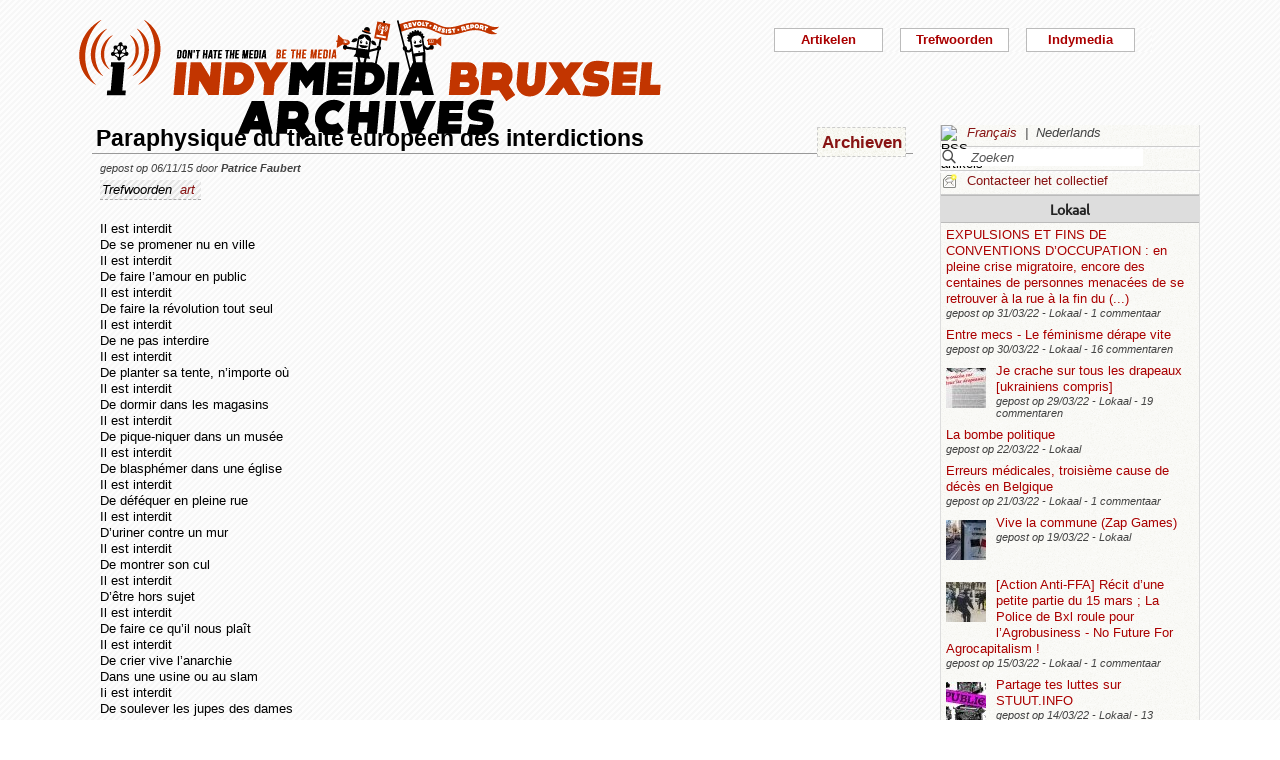

--- FILE ---
content_type: text/html; charset=utf-8
request_url: https://bxl.indymedia.org/Paraphysique-du-traite-europeen-des-interdictions?debut2=20&lang=nl
body_size: 12979
content:


	
	
	 
		<!DOCTYPE html>
<html lang="nl" dir="ltr">
<head>
	<title>bxl.indymedia.org - Paraphysique du trait&#233; europ&#233;en des interdictions</title>
	
	<meta name="description" content="Il est interdit De se promener nu en ville Il est interdit De faire l&#039;amour en public Il est interdit De faire la révolution tout seul Il est interdit De ne pas interdire Il est interdit De&nbsp;(...)"/>
	<meta name="keywords" content="art" />
	<link rel="canonical" href="https://bxl.indymedia.org/Paraphysique-du-traite-europeen-des-interdictions?debut2=20&amp;lang=nl" />

	<link rel="amphtml" href="https://mob.bxl.indymedia.org/Paraphysique-du-traite-europeen-des-interdictions?debut2=20&amp;lang=nl" />

<script type="application/ld+json">
{"@context":"https://schema.org",
"@type":"NewsMediaOrganization",
"name":"Indymedia Bruxsel","url":"https://bxl.indymedia.org",
"logo":"plugins/auto/indymedia/vbxl/css/img/indy_512.png"}</script>  

<script type="application/ld+json">
{
  "@context": "http://schema.org",
  "@type": "WebSite",
  "url": "https://bxl.indymedia.org/",
  "potentialAction": {
    "@type": "SearchAction",
    "target": "https://bxl.indymedia.org/?page=recherche&recherche={search_term_string}",
    "query-input": "required name=search_term_string"
  }
}
</script>	

 
    <meta name="robots" content="index, follow, noarchive">
    <meta name="robots" content="max-video-preview:3">
    <meta name="robots" content="max-image-preview:standard">
    <meta name="robots" content="max-snippet:-1">

        <meta http-equiv="Content-Type" content="text/html; charset=utf-8" />
	<meta name="generator" content="SPIP 3.2.5" />
    <link rel="shortcut icon" href="plugins/auto/indymedia/vbxl/css/img/favicon.ico" />
<link rel="manifest" href="spip.php?page=manifest.json" />
	
	<link rel="alternate" type="application/rss+xml" title="Nieuws overnemen van de hele site" href="spip.php?page=backend" />
	<link rel="alternate" type="application/rss+xml" title="Nieuws overnemen van de hele site" href="spip.php?page=backend&amp;integral=oui" />
	<link rel="alternate" type="application/rss+xml" title="syndiquer agenda" href="spip.php?page=backend-agenda" />
	<!--<link rel="alternate" type="application/rss+xml" title="syndiquer agenda" href="spip.php?page=backend-agenda&amp;integral=oui" /><link rel='stylesheet' href='fullcalendar/fullcalendar.css' />-->
	
	
	
	<link rel="alternate" type="application/rss+xml" title="syndiquer_cette_rubrique" href="spip.php?page=backend&amp;id_rubrique=3" />
	<link rel="alternate" type="application/rss+xml" title="syndiquer cette rubrique long" href="spip.php?page=backend&amp;integral=oui&amp;id_rubrique=3" />
	

	
	
<script type="text/javascript">/* <![CDATA[ */
var box_settings = {tt_img:true,sel_g:"#documents_portfolio a[type='image/jpeg'],#documents_portfolio a[type='image/png'],#documents_portfolio a[type='image/gif']",sel_c:".mediabox",trans:"elastic",speed:"200",ssSpeed:"2500",maxW:"90%",maxH:"90%",minW:"400px",minH:"",opa:"0.9",str_ssStart:"Diavoorstelling",str_ssStop:"Stoppen",str_cur:"{current}/{total}",str_prev:"Vorige",str_next:"Volgende",str_close:"Sluiten",splash_url:""};
var box_settings_splash_width = "600px";
var box_settings_splash_height = "90%";
var box_settings_iframe = true;
/* ]]> */</script>
<!-- insert_head_css --><link rel='stylesheet' href='local/cache-css/7c063f05b134543c13abcda20ca958f5.css?1768599152' type='text/css' />


<script type='text/javascript' src='local/cache-js/f97d7be406495b2c29c98b32c4654fe8.js?1760082289'></script>














<!-- insert_head -->
	
	



<!-- CS vide -->


<!-- Debut CS -->
<script type="text/javascript"><!--
var cs_prive=window.location.pathname.match(/\/ecrire\/$/)!=null;
jQuery.fn.cs_todo=function(){return this.not('.cs_done').addClass('cs_done');};
if(window.jQuery) {
var cs_sel_jQuery='';
var cs_CookiePlugin="prive/javascript/jquery.cookie.js";
}
// --></script>

<!-- Fin CS -->

<script>htactif=0;document.createElement('picture'); var image_responsive_retina_hq = 0;</script><script>image_responsive_retina_hq = 1;</script>




		



	

	 
		
		
		

	

	

	

	

	 
		
	
	
	
	
<!-- Plugin Métas + -->
<!-- Dublin Core -->
<link rel="schema.DC" href="https://purl.org/dc/elements/1.1/" />
<link rel="schema.DCTERMS" href="https://purl.org/dc/terms/" />
<meta name="DC.Format" content="text/html" />
<meta name="DC.Type" content="Text" />
<meta name="DC.Language" content="fr" />
<meta name="DC.Title" lang="fr" content="Paraphysique du trait&#233; europ&#233;en des interdictions &#8211; bxl.indymedia.org" />
<meta name="DC.Description.Abstract" lang="fr" content="Il est interdit De se promener nu en ville Il est interdit De faire l&#039;amour en public Il est interdit De faire la r&#233;volution tout seul Il est interdit De ne pas interdire Il est interdit De planter&#8230;" />
<meta name="DC.Date"  content="2026-01-18" />
<meta name="DC.Date.Modified"  content="2019-02-12" />
<meta name="DC.Identifier"  content="https://bxl.indymedia.org/Paraphysique-du-traite-europeen-des-interdictions" />
<meta name="DC.Publisher" content="bxl.indymedia.org" />
<meta name="DC.Source"  content="https://bxl.indymedia.org" />

<meta name="DC.Creator" content="bxl.indymedia.org" />


<meta name="DC.Subject" content="art" />




<!-- Open Graph -->
 
<meta property="og:rich_attachment" content="true" />

<meta property="og:site_name" content="bxl.indymedia.org" />
<meta property="og:type" content="article" />
<meta property="og:title" content="Paraphysique du trait&#233; europ&#233;en des interdictions &#8211; bxl.indymedia.org" />
<meta property="og:locale" content="fr_FR" />
<meta property="og:url" content="https://bxl.indymedia.org/Paraphysique-du-traite-europeen-des-interdictions" />
<meta property="og:description" content="Il est interdit De se promener nu en ville Il est interdit De faire l&#039;amour en public Il est interdit De faire la r&#233;volution tout seul Il est interdit De ne pas interdire Il est interdit De planter&#8230;" />

 

<meta property="og:image" content="https://bxl.indymedia.org/local/cache-vignettes/L361xH190/8da414076caab53b6856eba46de1c2-f2c48.png" />
<meta property="og:image:width" content="361" />
<meta property="og:image:height" content="189" />
<meta property="og:image:type" content="image/png" />



<meta property="article:published_time" content="2026-01-18" />
<meta property="article:modified_time" content="2019-02-12" />

<meta property="article:author" content="bxl.indymedia.org" />


<meta property="article:tag" content="art" />







<!-- Twitter Card -->
<meta name="twitter:card" content="summary_large_image" />
<meta name="twitter:title" content="Paraphysique du trait&#233; europ&#233;en des interdictions &#8211; bxl.indymedia.org" />
<meta name="twitter:description" content="Il est interdit De se promener nu en ville Il est interdit De faire l&#039;amour en public Il est interdit De faire la r&#233;volution tout seul Il est interdit De ne pas interdire Il est interdit De planter&#8230;" />
<meta name="twitter:dnt" content="on" />
<meta name="twitter:url" content="https://bxl.indymedia.org/Paraphysique-du-traite-europeen-des-interdictions" />

<meta name="twitter:image" content="https://bxl.indymedia.org/local/cache-vignettes/L361xH181/38396bce2e8c81353e9941764220b7-541e5.png?1694086369" />
</head><body>
<script type="text/javascript">
	/*$(function(){$('body').addClass('jsEnabled');});*/
</script>

<div id="page">

	 
	<div id="haut">
		<div id="bandeau">
<header role="banner">
	<a href="https://bxl.indymedia.org/spip.php?page=sommaire">
		<img class="spip_logo spip_logos" alt="" src="IMG/siteon0.png?1658385222" width="590" height="124" />
	</a>
</header>
</div><div class="col-xs-10 col-sm-8 col-md-6 col-lg-6 vcenter">
<div class="menuder-container">
<ul id="nav" class="menuder">
	<li class="menuderli">
	<ul>
	<li>
		<span class="sousTitre">Indymedia</span>
		<ul class="shaddy">
			<li><a  href="spip.php?page=sommaire&amp;cimobile=mobile">version mobile</a></li>
		<li><a href="spip.php?page=collectif">Contacteer het collectief</a></li>
		
		
			<li><a href="Regles-editoriales">Règles éditoriales</a></li>
		
			<li><a href="Presentation-du-collectif">Présentation du collectif</a></li>
		
			<li><a href="Informations-de-securite">Informations de sécurité</a></li>
		
			<li><a href="Photos-Videos-Audios">Photos/Vidéos/Audios</a></li>
		
			<li><a href="Flux-RSS-disponibles">Flux RSS disponibles</a></li>
		
			<li><a href="liste-imc-accessibles">liste imc accessibles</a></li>
		
			<li><a href="Indy-version-mobile">Indy version mobile</a></li>
		
		
		<li><a href="https://www.indymedia.org">Indymedia globaal</a></li>

		<li><a href="spip.php?page=login-public&amp;url=Rassemblement-de-soutien-a-Julian-Assange-acte-166%3Flang%3Dnl">Inloggen</a></li></ul>
	</li>
		 
	<li>	
		<span class="sousTitre">Trefwoorden</span>
		
		 
		<ul class="shaddy">	 
		
			<li class="mamy">
				<a>THEMATIQUE</a>
				<ul class="shaddy">				
				
					
					
					<li><a href="+-agriculture-+">agriculture</a></li>	
					
				
					
					
					<li><a href="+-alternatives-+">alternatives</a></li>	
					
				
					
					
					<li><a href="+-antifa-+">antifa</a></li>	
					
				
					
					
					<li><a href="+-antimilitarisme-+">antimilitarisme</a></li>	
					
				
					
					
					<li><a href="+-antiracisme-+">antiracisme</a></li>	
					
				
					
					
					<li><a href="+-art-+">art</a></li>	
					
				
					
					
					<li><a href="+-economie-+">économie</a></li>	
					
				
					
					
					<li><a href="+-feminisme-+">féminisme</a></li>	
					
				
					
					
					<li><a href="+-genre-sexualite-+">genre / sexualité</a></li>	
					
				
					
					
					<li><a href="+-histoire-archive-+">histoire / archive</a></li>	
					
				
					
					
					<li><a href="+-LGBTQI-+">LGBTQI+</a></li>	
					
				
					
					
					<li><a href="+-liberation-animale-+">libération animale</a></li>	
					
				
					
					
					<li><a href="+-logement-squats-urbanisme-+">logement / squats / urbanisme</a></li>	
					
				
					
					
					<li><a href="+-luttes-decoloniales-+">luttes décoloniales</a></li>	
					
				
					
					
					<li><a href="+-luttes-environnementales-+">luttes environnementales</a></li>	
					
				
					
					
					<li><a href="+-luttes-numeriques-internet-+">luttes numériques / internet</a></li>	
					
				
					
					
					<li><a href="+-luttes-sociales-+">luttes sociales</a></li>	
					
				
					
					
					<li><a href="+-medias-+">médias</a></li>	
					
				
					
					
					<li><a href="+-nucleaire-+">nucléaire</a></li>	
					
				
					
					
					<li><a href="+-Peuples-natifs-+">Peuples natifs</a></li>	
					
				
					
					
					<li><a href="+-repression-controle-social-+">répression / contrôle social</a></li>	
					
				
					
					
					<li><a href="+-sans-papiers-+">sans-papiers</a></li>	
					
				
					
					
					<li><a href="+-sante-medecine-+">santé / médecine</a></li>	
					
				
					
					
					<li><a href="+-solidarite-+">solidarité</a></li>	
					
				
					
					
					<li><a href="+-veiligheids-terrorisme-+">veiligheids / terrorisme</a></li>	
					
				
				
				</ul>
			</li>
		
			<li class="mamy">
				<a>GEOGRAPHIQUE</a>
				<ul class="shaddy">				
				
					
					
					<li><a href="+-Calais-+">Calais</a></li>	
					
				
					
					
					<li><a href="+-Grece-+">Grèce</a></li>	
					
				
					
					
					<li><a href="+-Liege-+">Liège</a></li>	
					
				
					
					
					<li><a href="+-Mexique-+">Mexique</a></li>	
					
				
					
					
					<li><a href="+-Namur-+">Namur</a></li>	
					
				
				
				</ul>
			</li>
		
			<li class="mamy">
				<a>EN PRATIQUE</a>
				<ul class="shaddy">				
				
					
					
					<li><a href="+-action-+">actie</a></li>	
					
				
					
					
					<li><a href="+-projection-debat-concert-+">projection / débat / concert</a></li>	
					
				
					
					
					<li><a href="+-reflexion-analyse-+">réflexion / analyse</a></li>	
					
				
				
				</ul>
			</li>
		
			<li class="mamy">
				<a>MOUVEMENT</a>
				<ul class="shaddy">				
				
					
					
					<li><a href="+-COP-21-+">COP 21</a></li>	
					
				
					
					
					<li><a href="+-D19-20-+">D19-20</a></li>	
					
				
					
					
					<li><a href="+-Indigne-Occupy-+">Indigné / Occupy</a></li>	
					
				
					
					
					<li><a href="+-No-Border-+">No Border</a></li>	
					
				
					
					
					<li><a href="+-ZAD-du-Keelbeek-+">ZAD du Keelbeek</a></li>	
					
				
				
				</ul>
			</li>
		
		</ul>
		
	</li>
		 
	<li>
		<span class="sousTitre">Artikelen</span>
		<ul class="shaddy">
		
		<li><a href="spip.php?page=recherche">Zoeken</a></li>
		<li><span class="sousTitre">Categoriën</span></li>
		<li><a href="spip.php?page=agenda">Agenda</a></li>
		
			<li><a href="-Local-">Lokaal</a></li>
		
			<li><a href="-International-">International</a></li>
		
			<li><a href="-Analyses-">Analysis</a></li>
		
		
		<li><a href="spip.php?page=liste-editos">Hoofdartikel</a></li>
		
		 
				<li><span class="sousTitre">Autres</span></li>
		
		 
			<li><a href="spip.php?page=attente">In de wachtrij</a></li>
		
		 
			<li><a href="spip.php?page=debat">In discussie</a></li>
		
		 
			<li><a href="spip.php?page=refus">Geweigerd</a></li>
		
		</ul>	 
	</li>
	</ul> 
	</li>
</ul>
</div>
</div></div>
			
	
	<div id="milieu"><div id="colonneDroite">


	<a name="haut"></a>
	<div class="liens">
	<img src="prive/images/langues-24.gif" alt="RSS artikels" width="16" height="16" class="format_png" />
	<div class="formulaire_menu_lang" id="formulaire_menu_lang">
	<form method="post" action="https://bxl.indymedia.org/spip.php?action=converser&amp;redirect=Paraphysique-du-traite-europeen-des-interdictions%3Fdebut2%3D20" id="form_lang">
	<div>
	<input name="action" value="converser" type="hidden"
/><input name="redirect" value="Paraphysique-du-traite-europeen-des-interdictions?debut2=20" type="hidden"
/>
		
			<div class="lang  ytalic">
		
			 
				<a name="var_lang"  onclick="$('#form_lang').submit()"  href="https://bxl.indymedia.org/spip.php?action=converser&amp;redirect=Paraphysique-du-traite-europeen-des-interdictions%3Fdebut2%3D20&amp;var_lang=fr" >Fran&#231;ais</a>
			
			
			 &nbsp;|&nbsp;
		
			
			 
				Nederlands
			
			
		
			</div>
		
	</div>
	</form>
</div>
</div>



<div class="liens">
	<div class="formulaire_spip formulaire_recherche" id="formulaire_recherche">
<form action="spip.php?page=recherche" method="get">
	<div class="recherche_spim">
	<input name="page" value="recherche" type="hidden"
/>
	<input type="hidden" name="lang" value="nl" />
	<input type="text" class="forml" name="recherche" id="recherche" value="Zoeken" onfocus="this.value='';" />
	</div>
</form>
</div>
</div>





<div class="liens">
	<img src="plugins/auto/indymedia/vbxl/images/newsletter_mini.png" alt="Contacteer het collectief"/>
	<a href="spip.php?page=collectif">Contacteer het collectief</a>
</div>	<div class='ajaxbloc' data-ajax-env='d4uY52w4YDZYJGrYa/7bGv9IsfRMEfHkZCZoQldJR1o8NoDAeFOcXu990S7gSqyPDg4WjguvzZZBJrSqAYRZQ87VsAEOcKpZEgdS8ZdIoR8cETMKg904ykTGJz/uvB0=' data-origin="Paraphysique-du-traite-europeen-des-interdictions?debut2=20&amp;lang=nl">
	
	
	<div class='ajaxbloc' data-ajax-env='780S5yo4fPbG2qzoJZo467x1MeJzSl25cgLuS1ap9KUf86WecQqTIcrLj6K5UJ5yYE5b7WDEJEx8flfZDMnHLGuJFzC4x+8SD60YCBA7aIFGutQWfBtcli1+XJUqRVzBqHbBwvk5skps7MPW2uwePnqz7hfbmepPhBgnoAWHvOHqiOu5bgCgH2EBi/01FbXgkVSGBV9PZkmvNSID' data-origin="Paraphysique-du-traite-europeen-des-interdictions?debut2=20&amp;lang=nl">
	<div class="info">
		<a name='pagination2' id='pagination2'></a>		
		<a name="Lokaal"></a>
		<div class="titreRubrique">
		<a href="spip.php?page=liste&amp;id_rubrique=2">
			Lokaal
		</a>
		</div>
		
			<article>
				
		<div class="caseArticle">
		<header>		
			<!--<span class="titreArticle">--><h4><a href="EXPULSIONS-ET-FINS-DE-CONVENTIONS-D-OCCUPATION-en-pleine-crise-migratoire-encore-des-centaines-de"  title="A Bruxelles, 5.000 demandes d&#039;expulsions ont lieu chaque année. La première raison de ces expulsions : des loyers impayés. En plus de ce chiffre, témoin de l&#039;échec cuisant de notre société, au moins des centaines de personnes, vivant dans une&nbsp;(...)">
				 
				
				EXPULSIONS ET FINS DE CONVENTIONS D’OCCUPATION : en pleine crise migratoire, encore des centaines de personnes menacées de se retrouver à la rue à la fin du&nbsp;(...)</a></h4><!--</span>-->
		</header>
		<footer>			
			<span class="dateArticle">
				gepost op  <time  datetime="2022-03-31T11:27:19Z">31/03/22</time>&nbsp;-&nbsp;Lokaal&nbsp;-&nbsp;1 commentaar</span>
		</footer>
		</div>
		</article>		
			<article>
				
		<div class="caseArticle">
		<header>		
			<!--<span class="titreArticle">--><h4><a href="Entre-mecs-Le-feminisme-derape-vite"  title="Entre mecs Le féminisme dérape vite Illustrations (CC BY-SA) : Dennis Marien Textes (CC BY-NC-ND) : Karim Aït-Gacem Publié le 03/03/2022 Moi c&#039;est Karim. J&#039;ai 46 ans, j&#039;habite à Liège, je suis marié et j&#039;ai trois enfants, une fille et&nbsp;(...)">
				 
				
				Entre mecs - Le féminisme dérape vite</a></h4><!--</span>-->
		</header>
		<footer>			
			<span class="dateArticle">
				gepost op  <time  datetime="2022-03-30T10:16:24Z">30/03/22</time>&nbsp;-&nbsp;Lokaal&nbsp;-&nbsp;16 commentaren</span>
		</footer>
		</div>
		</article>		
			<article>
				
		<div class="caseArticle">
		<header>		
			<!--<span class="titreArticle">--><h4><a href="Je-crache-sur-tous-les-drapeaux-ukrainiens-compris"  title="Je crache sur tous les drapeaux [ukrainiens compris] https://placard.ficedl.info/article5890.html Je crache sur le drapeau belge. Je crache, car ce drapeau est trempé dans le sang de mes frères et sœurs, du passé et d&#039;aujourd&#039;hui, qui ont&nbsp;(...)">
				 
				<span class="vignette-fil"><img src='local/cache-gd2/b5/356cda13b70af76a06dbdfb5229cec.jpg?1694140795' width='40' height='40' alt='' /></span>
				Je crache sur tous les drapeaux [ukrainiens compris]</a></h4><!--</span>-->
		</header>
		<footer>			
			<span class="dateArticle">
				gepost op  <time  datetime="2022-03-29T11:45:02Z">29/03/22</time>&nbsp;-&nbsp;Lokaal&nbsp;-&nbsp;19 commentaren</span>
		</footer>
		</div>
		</article>		
			<article>
				
		<div class="caseArticle">
		<header>		
			<!--<span class="titreArticle">--><h4><a href="La-bombe-politique"  title="La bombe politique Nucléaire Illustrations (CC BY-ND) : Pia-Mélissa Laroche Textes (CC BY-NC) : Cédric Vallet Publié le 02/12/2021 On va donc fermer les centrales nucléaires. Et on va ouvrir des centrales au gaz. C&#039;est décidé. Mais en fait non.&nbsp;(...)">
				 
				
				La bombe politique</a></h4><!--</span>-->
		</header>
		<footer>			
			<span class="dateArticle">
				gepost op  <time  datetime="2022-03-22T12:03:13Z">22/03/22</time>&nbsp;-&nbsp;Lokaal</span>
		</footer>
		</div>
		</article>		
			<article>
				
		<div class="caseArticle">
		<header>		
			<!--<span class="titreArticle">--><h4><a href="Erreurs-medicales-troisieme-cause-de-deces-en-Belgique"  title="Erreurs médicales, troisième cause de décès en Belgique : comment est-ce possible ? https://www.rtbf.be/article/erreurs-medicales-troisieme-cause-de-deces-en-belgique-comment-est-ce-possible-9859647 &#034;Questions à la Une&#034; a changé de formule !&nbsp;(...)">
				 
				
				Erreurs médicales, troisième cause de décès en Belgique</a></h4><!--</span>-->
		</header>
		<footer>			
			<span class="dateArticle">
				gepost op  <time  datetime="2022-03-21T09:27:01Z">21/03/22</time>&nbsp;-&nbsp;Lokaal&nbsp;-&nbsp;1 commentaar</span>
		</footer>
		</div>
		</article>		
			<article>
				
		<div class="caseArticle">
		<header>		
			<!--<span class="titreArticle">--><h4><a href="Vive-la-commune-Zap-Games"  title="Ce jour anniversaire et dans le cadre des Zap Games, à Saint-Gilles et dans les Marolles, nous avons débarrassé quelques abribus et panneaux Decaux de leur peste publicitaire pour leur substituer des placards à l&#039;honneur de la Commune de Paris.&nbsp;(...)">
				 
				<span class="vignette-fil"><img src='local/cache-gd2/15/191e8a9e95ffc2543b88c5e383e90d.jpg?1694141067' width='40' height='40' alt='' /></span>
				Vive la commune (Zap Games)</a></h4><!--</span>-->
		</header>
		<footer>			
			<span class="dateArticle">
				gepost op  <time  datetime="2022-03-19T11:00:13Z">19/03/22</time>&nbsp;-&nbsp;Lokaal</span>
		</footer>
		</div>
		</article>		
			<article>
				
		<div class="caseArticle">
		<header>		
			<!--<span class="titreArticle">--><h4><a href="Action-Anti-FFA-Recit-d-une-petite-partie-du-15-mars-La-Police-de-Bxl-roule-pour-l-Agrobusiness-No"  title="Petit retour d&#039;une mobilisation anti agro-industrie...un 15 mars journée de luttes contres les violences policières... Ce matin vers 8h30, une cinquantaine d&#039;activistes issus de divers collectifs et groupes affinitaires ont perturbé durant&nbsp;(...)">
				 
				<span class="vignette-fil"><img src='local/cache-gd2/eb/0842f5d4600252482870dc9425b485.jpg?1694140795' width='40' height='40' alt='' /></span>
				[Action Anti-FFA] Récit d’une petite partie du 15 mars ; La Police de Bxl roule pour l’Agrobusiness - No Future For Agrocapitalism !</a></h4><!--</span>-->
		</header>
		<footer>			
			<span class="dateArticle">
				gepost op  <time  datetime="2022-03-15T14:13:33Z">15/03/22</time>&nbsp;-&nbsp;Lokaal&nbsp;-&nbsp;1 commentaar</span>
		</footer>
		</div>
		</article>		
			<article>
				
		<div class="caseArticle">
		<header>		
			<!--<span class="titreArticle">--><h4><a href="Partage-tes-luttes-sur-STUUT-INFO"  title="Le Stuut est le nouveau site coopératif d&#039;infos et de luttes sur Bruxelles et ses alentours. Venez y partager vos luttes! Stuut : nom indéfini (bruxellois) 1. Truc, machin, bizarrerie 2. Imprévu, contrariété, problème C&#039;est un média par et&nbsp;(...)">
				 
				<span class="vignette-fil"><img src='local/cache-gd2/47/166bb1d1d19d2817569cf52d8c0ff2.jpg?1694141199' width='40' height='40' alt='' /></span>
				Partage tes luttes sur STUUT.INFO</a></h4><!--</span>-->
		</header>
		<footer>			
			<span class="dateArticle">
				gepost op  <time  datetime="2022-03-14T15:12:18Z">14/03/22</time>&nbsp;-&nbsp;Lokaal&nbsp;-&nbsp;13 commentaren</span>
		</footer>
		</div>
		</article>		
			<article>
				
		<div class="caseArticle">
		<header>		
			<!--<span class="titreArticle">--><h4><a href="Stop-aux-violences-policieres-mobilisons-nous"  title="Adil, Ibrahima, Mawda, Mehdi, Ouassim, Sabrina, Semira et tant d&#039;autres, toustes tuées par la Police. L&#039;institution policière tue et se protège. Criminalise leurs victimes. La justice, par l&#039;acquittement et les non lieux, crée&nbsp;(...)">
				 
				<span class="vignette-fil"><img src='local/cache-gd2/76/4449b6bff36943104982fe7cbaad2d.jpg?1694140795' width='40' height='40' alt='' /></span>
				Stop aux violences policières, mobilisons nous</a></h4><!--</span>-->
		</header>
		<footer>			
			<span class="dateArticle">
				gepost op  <time  datetime="2022-03-14T12:03:29Z">14/03/22</time>&nbsp;-&nbsp;Lokaal&nbsp;-&nbsp;1 commentaar</span>
		</footer>
		</div>
		</article>		
			<article>
				
		<div class="caseArticle">
		<header>		
			<!--<span class="titreArticle">--><h4><a href="Tract-et-vielles-affiches-contre-le-patriarcat"  title="hier, aujourd&#039;hui et tous les jours! à diffuser largement! Lorsque nous exprimons notre colère dans les rues par milliers, nous ne voulons pas être conduit.e.s à des maisons communales et aux tables des politicien.ne.s par des organisations&nbsp;(...)">
				 
				<span class="vignette-fil"><img src='local/cache-gd2/3b/87793356720b1f8585e42422ee060c.jpg?1694140795' width='40' height='40' alt='' /></span>
				Tract et vielles affiches contre le patriarcat</a></h4><!--</span>-->
		</header>
		<footer>			
			<span class="dateArticle">
				gepost op  <time  datetime="2022-03-08T11:54:50Z">08/03/22</time>&nbsp;-&nbsp;Lokaal</span>
		</footer>
		</div>
		</article>		

		<div class="caseArticle" title="Laatst opgestuurde artikels">
			<p class="pagination"><span
	class="pages"><a href='Paraphysique-du-traite-europeen-des-interdictions?lang=nl#pagination2' class='lien_pagination' rel='nofollow'>1</a><span
		class='sep'> | </span
		><a href='Paraphysique-du-traite-europeen-des-interdictions?debut2=10&amp;lang=nl#pagination2' class='lien_pagination' rel='nofollow'>2</a><span
		class='sep'> | </span
		><strong class='on'>3</strong><span
		class='sep'> | </span
		><a href='Paraphysique-du-traite-europeen-des-interdictions?debut2=30&amp;lang=nl#pagination2' class='lien_pagination' rel='nofollow'>4</a><span
		class='sep'> | </span
		><a href='Paraphysique-du-traite-europeen-des-interdictions?debut2=40&amp;lang=nl#pagination2' class='lien_pagination' rel='nofollow'>5</a><span
		class='sep'> | </span
		><a href='Paraphysique-du-traite-europeen-des-interdictions?debut2=50&amp;lang=nl#pagination2' class='lien_pagination' rel='nofollow'>6</a><span
		class='sep'> | </span
		><a href='Paraphysique-du-traite-europeen-des-interdictions?debut2=60&amp;lang=nl#pagination2' class='lien_pagination' rel='nofollow'>7</a><span
		class='sep'> | </span
		><a href='Paraphysique-du-traite-europeen-des-interdictions?debut2=70&amp;lang=nl#pagination2' class='lien_pagination' rel='nofollow'>8</a><span
		class='sep'> | </span
		><a href='Paraphysique-du-traite-europeen-des-interdictions?debut2=80&amp;lang=nl#pagination2' class='lien_pagination' rel='nofollow'>9</a><span
		class='sep'> | </span
		><a href='Paraphysique-du-traite-europeen-des-interdictions?debut2=90&amp;lang=nl#pagination2' class='lien_pagination' rel='nofollow'>10</a></span></p>
		</div>
		<div class="piedInfo">
			<strong title="Zie alle artikels"><a href="spip.php?page=liste&amp;id_rubrique=2">Lokaal</a></strong><br />
			<a href="#haut"> Revenir en haut</a>
		</div>	</div>

	
	<div class="info">
		<a name='pagination12' id='pagination12'></a>		
		<a name="International"></a>
		<div class="titreRubrique">
		<a href="spip.php?page=liste&amp;id_rubrique=12">
			International
		</a>
		</div>
		
			<article>
				
		<div class="caseArticle">
		<header>		
			<!--<span class="titreArticle">--><h4><a href="Ouverture-d-un-nouveau-squat-a-la-frontiere-franco-italienne-appel-a-soutien"  title="Presqu&#039;un an après la dernière expulsion de la Casa Cantoniera de Clavière, nous sommes resté.exs ici, dans cette vallée, sur cette frontière sanglante et raciste, près des personnes qui, chaque jour, la défient et la surmontent, bien qu&#039;elles&nbsp;(...)">
				 
				<span class="vignette-fil"><img src='local/cache-gd2/d6/66b6b334ef32ff553b92c473c282a5.jpg?1694086173' width='40' height='40' alt='' /></span>
				Ouverture d’un nouveau squat à la frontière franco-italienne, appel à soutien !</a></h4><!--</span>-->
		</header>
		<footer>			
			<span class="dateArticle">
				gepost op  <time  datetime="2022-06-21T21:55:19Z">21/06/22</time>&nbsp;-&nbsp;International</span>
		</footer>
		</div>
		</article>		
			<article>
				
		<div class="caseArticle">
		<header>		
			<!--<span class="titreArticle">--><h4><a href="Crime-colonial-une-journaliste-abattue-par-l-armee-israelienne"  title="La journaliste Shireen Abu Akleh, est une journaliste de nationalité Palestinienne et Américaine. Reporter, elle couvrait depuis 20 ans le conflit en Palestine, sur le terrain, au cœur des événement. Elle rapportait les exactions, les tirs, les&nbsp;(...)">
				 
				<span class="vignette-fil"><img src='local/cache-gd2/d4/181d0eab1b02b83c84cb408fb6ca06.jpg?1694095847' width='40' height='40' alt='' /></span>
				Crime colonial, une journaliste abattue par l’armée israélienne</a></h4><!--</span>-->
		</header>
		<footer>			
			<span class="dateArticle">
				gepost op  <time  datetime="2022-05-14T06:52:22Z">14/05/22</time>&nbsp;-&nbsp;International</span>
		</footer>
		</div>
		</article>		
			<article>
				
		<div class="caseArticle">
		<header>		
			<!--<span class="titreArticle">--><h4><a href="Mediapart-chien-de-garde-de-la-DGSI"  title="Mediapart, chien de garde de la DGSI Alors que ses camarades et avocat.es tentent de visibiliser depuis des semaines la situation de Libre Flot, en grève de la faim après 15 mois passé à l&#039;isolement pour une affaire pour laquelle il n&#039;a pas&nbsp;(...)">
				 
				
				Mediapart, chien de garde de la DGSI</a></h4><!--</span>-->
		</header>
		<footer>			
			<span class="dateArticle">
				gepost op  <time  datetime="2022-04-01T20:12:43Z">01/04/22</time>&nbsp;-&nbsp;International</span>
		</footer>
		</div>
		</article>		
			<article>
				
		<div class="caseArticle">
		<header>		
			<!--<span class="titreArticle">--><h4><a href="TOUT-COMPRENDRE-AU-SCANDALE-MCKINSEY-EN-6-POINTS"  title="Depuis quelques mois, un scandale gonfle et se précise. L&#039;Etat français aurait, via le gouvernement d&#039;Emmanuel Macron, payé au moins 1 milliard d&#039;euros par an à des cabinets de conseils pour concevoir sa politique, en doublon de&nbsp;(...)">
				 
				
				Tout comprendre au scandale MCKINSEY en 6 points</a></h4><!--</span>-->
		</header>
		<footer>			
			<span class="dateArticle">
				gepost op  <time  datetime="2022-04-01T19:56:11Z">01/04/22</time>&nbsp;-&nbsp;International</span>
		</footer>
		</div>
		</article>		
			<article>
				
		<div class="caseArticle">
		<header>		
			<!--<span class="titreArticle">--><h4><a href="Resolutions-de-la-conference-multipartite-organisee-par-le-JKLF-Zone-Europe"  title="Résolutions de la conférence multipartite organisée par le JKLF Zone Europe. Une conférence multipartite intitulée &#034;Les implications des amendements constitutionnels proposés par le gouvernement pakistanais pour annexer le Gilgit Baltistan, sur&nbsp;(...)">
				 
				<span class="vignette-fil"><img src='local/cache-gd2/e8/702db9845978f1eb77643c06689e5d.jpg?1694086173' width='40' height='40' alt='' /></span>
				Résolutions de la conférence multipartite organisée par le JKLF Zone Europe.</a></h4><!--</span>-->
		</header>
		<footer>			
			<span class="dateArticle">
				gepost op  <time  datetime="2022-03-07T16:53:21Z">07/03/22</time>&nbsp;-&nbsp;International</span>
		</footer>
		</div>
		</article>		
			<article>
				
		<div class="caseArticle">
		<header>		
			<!--<span class="titreArticle">--><h4><a href="Solidarite-avec-les-associations-dissoutes-ou-menacees-de-dissolution"  title="Sans aucun respect pour la liberté d&#039;expression, la liberté politique, ou la liberté d&#039;association, l&#039;État français sous l&#039;autorité d&#039;Emmanuel Macron s&#039;enfonce dans une logique dangereuse de dissolutions d&#039;associations qui&nbsp;(...)">
				 
				
				Solidarité avec les associations dissoutes ou menacées de dissolution !</a></h4><!--</span>-->
		</header>
		<footer>			
			<span class="dateArticle">
				gepost op  <time  datetime="2022-03-02T10:49:53Z">02/03/22</time>&nbsp;-&nbsp;International</span>
		</footer>
		</div>
		</article>		
			<article>
				
		<div class="caseArticle">
		<header>		
			<!--<span class="titreArticle">--><h4><a href="Halte-aux-menaces-de-dissolution-contre-le-mouvement-de-solidarite"  title="Gérald Darmanin vient de communiquer sur Twitter : « A la demande du Président de la République, je vais demander la dissolution du collectif « Palestine Vaincra », et du « Comité Action Palestine », pour appel à la haine, à la violence et à la&nbsp;(...)">
				 
				
				Halte aux menaces de dissolution contre le mouvement de solidarité !</a></h4><!--</span>-->
		</header>
		<footer>			
			<span class="dateArticle">
				gepost op  <time  datetime="2022-03-01T09:34:33Z">01/03/22</time>&nbsp;-&nbsp;International</span>
		</footer>
		</div>
		</article>		
			<article>
				
		<div class="caseArticle">
		<header>		
			<!--<span class="titreArticle">--><h4><a href="Menace-d-expulsion-a-Baluet-Ariege"  title="Lundi 21 février entre 40 et 50 personnes sont venues sur le lieu collectif Baluet, en Ariège, pour exiger l&#039;expulsion de 4 des 6 habitant.e.s actuel.le.s du hameau. Elles ont menacé de revenir le 1er mars pour s&#039;assurer par la force du&nbsp;(...)">
				 
				
				Menace d’expulsion à Baluet (Ariège)</a></h4><!--</span>-->
		</header>
		<footer>			
			<span class="dateArticle">
				gepost op  <time  datetime="2022-02-27T16:08:11Z">27/02/22</time>&nbsp;-&nbsp;International</span>
		</footer>
		</div>
		</article>		
			<article>
				
		<div class="caseArticle">
		<header>		
			<!--<span class="titreArticle">--><h4><a href="Gaza-une-generation-en-bequilles"  title="Le 30 mars 2018, Jour de la Terre qui commémore la grève de 1976 et son bilan tragique, un certain nombre d&#039;activistes de Gaza ont organisé une grande manifestation destinée à réclamer le droit au retour des réfugiés palestiniens. 30 000 personnes&nbsp;(...)">
				 
				<span class="vignette-fil"><img src='local/cache-gd2/73/edd55daa0ca06425b492fcbd185520.jpg?1694086173' width='40' height='40' alt='' /></span>
				« Gaza, une génération en béquilles »</a></h4><!--</span>-->
		</header>
		<footer>			
			<span class="dateArticle">
				gepost op  <time  datetime="2022-02-21T13:41:05Z">21/02/22</time>&nbsp;-&nbsp;International</span>
		</footer>
		</div>
		</article>		
			<article>
				
		<div class="caseArticle">
		<header>		
			<!--<span class="titreArticle">--><h4><a href="Soutenez-la-Communaute-Squatte-de-Prosfygika-A-Athenes"  title="Le quartier de Prosfygika a été construit en 1933 afin de loger les réfugié.es d&#039;Asie mineure. En raison de ces conditions, un quartier ouvrier vivant avec des caractéristiques communautaires est apparu. Les partisan.es antifascistes de 1944 ont&nbsp;(...)">
				 
				<span class="vignette-fil"><img src='local/cache-gd2/be/35d64c98ab7a8ffbfabc6d6dc7309f.jpg?1694095847' width='40' height='40' alt='' /></span>
				Soutenez la Communauté Squatté de Prosfygika À Athènes</a></h4><!--</span>-->
		</header>
		<footer>			
			<span class="dateArticle">
				gepost op  <time  datetime="2022-02-18T15:05:57Z">18/02/22</time>&nbsp;-&nbsp;International</span>
		</footer>
		</div>
		</article>		

		<div class="caseArticle" title="Laatst opgestuurde artikels">
			<p class="pagination"><span
	class="pages"><strong class='on'>1</strong><span
		class='sep'> | </span
		><a href='Paraphysique-du-traite-europeen-des-interdictions?debut2=20&amp;lang=nl&amp;debut12=10#pagination12' class='lien_pagination' rel='nofollow'>2</a><span
		class='sep'> | </span
		><a href='Paraphysique-du-traite-europeen-des-interdictions?debut2=20&amp;lang=nl&amp;debut12=20#pagination12' class='lien_pagination' rel='nofollow'>3</a><span
		class='sep'> | </span
		><a href='Paraphysique-du-traite-europeen-des-interdictions?debut2=20&amp;lang=nl&amp;debut12=30#pagination12' class='lien_pagination' rel='nofollow'>4</a><span
		class='sep'> | </span
		><a href='Paraphysique-du-traite-europeen-des-interdictions?debut2=20&amp;lang=nl&amp;debut12=40#pagination12' class='lien_pagination' rel='nofollow'>5</a><span
		class='sep'> | </span
		><a href='Paraphysique-du-traite-europeen-des-interdictions?debut2=20&amp;lang=nl&amp;debut12=50#pagination12' class='lien_pagination' rel='nofollow'>6</a><span
		class='sep'> | </span
		><a href='Paraphysique-du-traite-europeen-des-interdictions?debut2=20&amp;lang=nl&amp;debut12=60#pagination12' class='lien_pagination' rel='nofollow'>7</a><span
		class='sep'> | </span
		><a href='Paraphysique-du-traite-europeen-des-interdictions?debut2=20&amp;lang=nl&amp;debut12=70#pagination12' class='lien_pagination' rel='nofollow'>8</a><span
		class='sep'> | </span
		><a href='Paraphysique-du-traite-europeen-des-interdictions?debut2=20&amp;lang=nl&amp;debut12=80#pagination12' class='lien_pagination' rel='nofollow'>9</a><span
		class='sep'> | </span
		><a href='Paraphysique-du-traite-europeen-des-interdictions?debut2=20&amp;lang=nl&amp;debut12=90#pagination12' class='lien_pagination' rel='nofollow'>10</a></span></p>
		</div>
		<div class="piedInfo">
			<strong title="Zie alle artikels"><a href="spip.php?page=liste&amp;id_rubrique=12">International</a></strong><br />
			<a href="#haut"> Revenir en haut</a>
		</div>	</div>

	
</div><!--ajaxbloc-->
	

</div><!--ajaxbloc-->			
</div>
<div id="colonneCentre">

	
	
	 
		
	
	
<!--
	<div class="navigation">
		<a href="spip.php?page=sommaire">Accueil</a> > Een artikel lezen
	</div>
-->
	
			<div class="">
	<article vocab="http://schema.org/" > 
<div class="page-article">
	<header> 
	<div class="titre-article">
		
			<div class="meta_droite"><a href="spip.php?page=liste&amp;id_rubrique=3" title="Categorie">Archieven</a></div>
		
		
		 
			<div class="titre">	
				<h2 property="schema:name">Paraphysique du traité européen des interdictions</h2>
			</div>			
		
	</div>
	</header>
	<div class="contenu-article">
	<div class="meta_info">
	<span class="info_extra ytalic">
		gepost op 06/11/15 
		door&nbsp;<span class="pseudo">Patrice Faubert</span>
	</span>
	
	
	
	
	<span class="info_meta">
		Trefwoorden&nbsp;
		
			<a  href="+-art-+">art</a>&nbsp;
		
	</span>
	
	
</div>		
	 
		<div property="description" class=" texte ">
	<p>Il est interdit<br class='autobr' />
De se promener nu en ville<br class='autobr' />
Il est interdit<br class='autobr' />
De faire l&#8217;amour en public<br class='autobr' />
Il est interdit<br class='autobr' />
De faire la révolution tout seul<br class='autobr' />
Il est interdit<br class='autobr' />
De ne pas interdire<br class='autobr' />
Il est interdit<br class='autobr' />
De planter sa tente, n&#8217;importe où<br class='autobr' />
Il est interdit<br class='autobr' />
De dormir dans les magasins<br class='autobr' />
Il est interdit<br class='autobr' />
De pique-niquer dans un musée<br class='autobr' />
Il est interdit<br class='autobr' />
De blasphémer dans une église<br class='autobr' />
Il est interdit<br class='autobr' />
De déféquer en pleine rue<br class='autobr' />
Il est interdit<br class='autobr' />
D&#8217;uriner contre un mur<br class='autobr' />
Il est interdit<br class='autobr' />
De montrer son cul<br class='autobr' />
Il est interdit<br class='autobr' />
D&#8217;être hors sujet<br class='autobr' />
Il est interdit<br class='autobr' />
De faire ce qu&#8217;il nous plaît<br class='autobr' />
Il est interdit<br class='autobr' />
De crier vive l&#8217;anarchie<br class='autobr' />
Dans une usine ou au slam<br class='autobr' />
Ii est interdit<br class='autobr' />
De soulever les jupes des dames<br class='autobr' />
Il est interdit<br class='autobr' />
De boire de la pisse<br class='autobr' />
Même celle des miss<br class='autobr' />
Il est interdit<br class='autobr' />
D&#8217;embrasser des inconnus<br class='autobr' />
Il est interdit<br class='autobr' />
De gifler les imbéciles<br class='autobr' />
Côté face et côté pile<br class='autobr' />
Il est interdit<br class='autobr' />
De voyager quand on est pauvre<br class='autobr' />
Il est interdit<br class='autobr' />
D&#8217;être bien portant<br class='autobr' />
Quand on est malade<br class='autobr' />
Il est interdit<br class='autobr' />
D&#8217;être armé comme feu le poète William S. Burroughs<br class='autobr' />
Qui avec son pistolet, dormait dans son lit<br class='autobr' />
Mais cela dépend des pays<br class='autobr' />
Comme en Amérique des Etats-Unis<br class='autobr' />
Il est interdit<br class='autobr' />
De dire que l&#8217;homme blanc<br class='autobr' />
Champion pour exterminer l&#8217;homme rouge<br class='autobr' />
Il est interdit<br class='autobr' />
De n&#8217;être d&#8217;aucune école<br class='autobr' />
Il est interdit<br class='autobr' />
De n&#8217;être d&#8217;aucune religion<br class='autobr' />
Il est interdit<br class='autobr' />
De n&#8217;être d&#8217;aucune idéologie<br class='autobr' />
Il est interdit<br class='autobr' />
De n&#8217;être d&#8217;aucune croyance<br class='autobr' />
Il est interdit<br class='autobr' />
De ne pas payer son addition<br class='autobr' />
Au restaurant ou à l&#8217;hôtel<br class='autobr' />
Il est interdit<br class='autobr' />
De rentrer sans payer au cinéma<br class='autobr' />
Il est interdit<br class='autobr' />
De hurler contre l&#8217;inhumanité<br class='autobr' />
En croisant militaires ou policiers<br class='autobr' />
Il est interdit<br class='autobr' />
De s&#8217;exprimer, sans être une célébrité<br class='autobr' />
Il est interdit<br class='autobr' />
De manger des produits de qualité<br class='autobr' />
Si l&#8217;on est dans la pauvreté<br class='autobr' />
Il est interdit<br class='autobr' />
De ne pas croire à la liberté<br class='autobr' />
Alors que rien n&#8217;est en liberté<br class='autobr' />
Il est interdit de se révolter<br class='autobr' />
Il est interdit<br class='autobr' />
D&#8217;aider " l&#8217;Américan indian Movement"<br class='autobr' />
Sans aller en prison<br class='autobr' />
Comme John Trudell ou Leonard Peltier<br class='autobr' />
Ou d&#8217;avoir, pour cela, sa famille brûlée vive<br class='autobr' />
Par le " Federal Bureau of investigation "<br class='autobr' />
John Trudell en entend encore, les sons !<br class='autobr' />
Il est interdit<br class='autobr' />
De ne pas regarder la télévision<br class='autobr' />
La preuve ? nous la regardons !<br class='autobr' />
Il est interdit<br class='autobr' />
De ne pas écouter la radio<br class='autobr' />
La preuve ? nous l&#8217;écoutons !<br class='autobr' />
Il est interdit<br class='autobr' />
De ne pas avoir de voiture<br class='autobr' />
La preuve ? nous l&#8217;avons !<br class='autobr' />
Il est interdit<br class='autobr' />
De ne pas avoir internet<br class='autobr' />
La preuve ? nous l&#8217;utilisons !<br class='autobr' />
Il est interdit<br class='autobr' />
De dire qu&#8217;il n&#8217;y a pas<br class='autobr' />
Un anarchiste sur cent<br class='autobr' />
Parmi les anarchistes<br class='autobr' />
Il est interdit<br class='autobr' />
De dire que les nouvelles générations<br class='autobr' />
Sont de plus en plus soumises<br class='autobr' />
Il est interdit<br class='autobr' />
De se masturber devant tout le monde<br class='autobr' />
Il est interdit<br class='autobr' />
D&#8217;aimer son prochain<br class='autobr' />
La preuve ? nous nous tuons !<br class='autobr' />
Il est interdit<br class='autobr' />
D&#8217;écouter son copain<br class='autobr' />
La preuve ? nous nous taisons !<br class='autobr' />
Il est interdit<br class='autobr' />
De désobéir<br class='autobr' />
Il est interdit<br class='autobr' />
De se déguiser<br class='autobr' />
En dehors des périodes autorisées<br class='autobr' />
Il est interdit<br class='autobr' />
De manifester<br class='autobr' />
Contre tout ce que produit la société<br class='autobr' />
De la merde en série, sans s&#8217;arrêter !<br class='autobr' />
Il est interdit de dire des grossièretés<br class='autobr' />
A tous les députés<br class='autobr' />
Il est interdit<br class='autobr' />
De fumer, de cracher, de gueuler<br class='autobr' />
Il est interdit<br class='autobr' />
De ne pas se soumettre<br class='autobr' />
A quelque maître<br class='autobr' />
Il est interdit<br class='autobr' />
De ne pas se sentir inférieur<br class='autobr' />
Il est interdit<br class='autobr' />
De ne pas se sentit supérieur<br class='autobr' />
Il est interdit<br class='autobr' />
De ne pas applaudir<br class='autobr' />
Aux grimaces du spectacle<br class='autobr' />
Il est interdit<br class='autobr' />
De jeter des pavés à la société<br class='autobr' />
Il est interdit<br class='autobr' />
De refuser toute propriété<br class='autobr' />
Il est interdit<br class='autobr' />
De vouloir tout partager<br class='autobr' />
Il est interdit<br class='autobr' />
D&#8217;avoir l&#8217;esprit coquin<br class='autobr' />
D&#8217;être simplement humain<br class='autobr' />
Il est interdit d&#8217;être ivre<br class='autobr' />
Il est interdit de vivre<br class='autobr' />
Il est interdit<br class='autobr' />
De mourir dans la dignité<br class='autobr' />
Il est interdit<br class='autobr' />
De rire de toutes les autorités<br class='autobr' />
Il est interdit<br class='autobr' />
De se moquer<br class='autobr' />
De toutes les hiérarchies<br class='autobr' />
De toutes les religions<br class='autobr' />
De toutes les illusions<br class='autobr' />
De toutes les idéologies<br class='autobr' />
De toutes les croyances<br class='autobr' />
De toutes les voyances<br class='autobr' />
De toutes les vengeances<br class='autobr' />
De tous les amours<br class='autobr' />
De tous les divorces<br class='autobr' />
De tous les mariages<br class='autobr' />
De toutes les disputes<br class='autobr' />
De tous les âges<br class='autobr' />
De toutes les forces<br class='autobr' />
De toutes les faiblesses<br class='autobr' />
De toutes les prouesses<br class='autobr' />
De tous les espoirs<br class='autobr' />
De tous les travaux<br class='autobr' />
De tous nos rires<br class='autobr' />
De vouloir commencer<br class='autobr' />
De vouloir finir<br class='autobr' />
De vouloir écrire<br class='autobr' />
De vouloir lire<br class='autobr' />
Il est interdit<br class='autobr' />
De dire aux gens<br class='autobr' />
Qu&#8217;ils sont des malgré eux<br class='autobr' />
Qu&#8217;elles sont des malgré elles<br class='autobr' />
Dans l&#8217;enfer du salariat<br class='autobr' />
Ce nazisme, au nouveau cinéma<br class='autobr' />
Il est interdit<br class='autobr' />
De dire<br class='autobr' />
Que l&#8217;idéologie du travail<br class='autobr' />
Est le travail de l&#8217;idéologie<br class='autobr' />
Hormis cela, tout est permis<br class='autobr' />
Oui, oui, je vous le dis<br class='autobr' />
Hormis cela, tout est permis !</p>
<p>Patrice Faubert (2012) pouète, puète, peuète, paraphysicien ( <a href="http://patrice.faubert.over-blog.com/" class='spip_url spip_out auto' rel='nofollow external'>http://patrice.faubert.over-blog.com/</a> ) Pat dit l&#8217;invité sur " hiway.fr "</p>
	<br class="spacer" />
	
</div>
 
	<footer>
	<div class="pied">
		<div class="aligne_droite">
		<span class="info_extra">
			gepost op <time  datetime="2015-11-06T06:04:42Z" >6 november 2015</time>
			&nbsp;door&nbsp;<span class="pseudo">Patrice Faubert</span>&nbsp;
		</span>

			 
				<a href="spip.php?page=alerter&amp;id_article=9307"
					 title="Waarschuw het moderatiecollectief over de publicatie van dit artikel.">
					<img src="plugins/auto/indymedia/vbxl/images/alerter.png" title="Waarschuw het moderatiecollectief over de publicatie van dit artikel." alt="Waarschuw het moderatiecollectief over de publicatie van dit artikel." />
				</a>
			

			 
				<a href="spip.php?page=imprimer&amp;id_article=9307" title="Artikel afdrukken">
					<img src="plugins/auto/indymedia/vbxl/images/imprimer.png" title="Artikel afdrukken" alt="Artikel afdrukken" />
				</a>
			

			
			 
							
		</div>
	</div>
	</footer>






 
	
 
	 
		 
			 
				<br />
				<div class="sous-titre">Commentaren</div>
				<div class="avertissement">
					<h3>Les commentaires de la rubrique ont été suspendus.</h3>
				</div>	
	
	</div>
</div>
</article>			</div>
</div>
</div>
	<footer>
	<div id="pied">
		 
			
			
			
			
                <div class="cadre-pied">
                     
                        <div class="listeimc">luttes confinement</div><a class="listeimc" href="http://paris-luttes.info">paris-lutte.info</a><a class="listeimc" href="http://rebellyon.info/">rebellyon</a><a class="listeimc" href="http://rezo.net/themes/coronavirus/">rezo.net</a><a class="listeimc" href="http://www.bastamag.net">bastamag</a><a class="listeimc" href="http://acta.zone/coronavirus-confinement-et-resistances-suivi-en-continu//">acta.zone</a><a class="listeimc" href="http://lasanteenlutte.org/">santé-en-lutte</a><a class="listeimc" href="http://coronaviruslesoublies.be">les-oublié.e.s</a><a class="listeimc" href="http://www.nantes-revoltee.com/">nantes revoltee</a><a class="listeimc" href="http://www.indymedia.org">www.indymedia.org</a><div class="listeimc">canada</div><a class="listeimc" href="http://quebec.indymedia.org/">Quebec</a><div class="listeimc">east asia</div><a class="listeimc" href="http://japan.indymedia.org/">Japan</a><div class="listeimc">europe</div><a class="listeimc" href="http://athens.indymedia.org/">Athens</a><a class="listeimc" href="http://bristol.indymedia.org/">Bristol</a><a class="listeimc" href="http://de.indymedia.org/">Germany</a><a class="listeimc" href="http://www.indymedia.ie/">Ireland</a><a class="listeimc" href="http://lille.indymedia.org">Lille</a><a class="listeimc" href="http://nantes.indymedia.org">Nantes</a><a class="listeimc" href="http://indymedia.nl">Netherlands</a><a class="listeimc" href="http://switzerland.indymedia.org">Switzerland</a><div class="listeimc">latin america</div><a class="listeimc" href="http://argentina.indymedia.org/">Argentina</a><a class="listeimc" href="http://www.midiaindependente.org">CMI Brasil</a><a class="listeimc" href="http://ecuador.indymedia.org/">Ecuador</a><a class="listeimc" href="http://mexico.indymedia.org/">Mexico</a><a class="listeimc" href="http://rosario.indymedia.org/">Rosario</a>
                        <br class="spacer">
                     
                </div>
			
			
		<br class="spacer" />

<div id="mention">
	<img class="copyleft" src="plugins/auto/indymedia/vbxl/images/copyleft.png" height="16" width="16" alt="copyleft" />&nbsp;Copyleft Indymedia (Independent Media Center). Behalve als de auteur dit anders vermeldt, zijn documenten op deze website vrij van rechten voor het kopiëren, afdrukken, redigeren, etc, voor elke publicatie op het internet of op een andere plek, op voorwaarde dat het een NIET-COMMERCIEEL gebruik betreft.		 
			<br class="spacer" />
	<br class="spacer" />	


	RSS artikels<a href="spip.php?page=backend" title="RSS artikels"><img src="prive/images/feed.png" alt="RSS artikels" width="16" height="16" class="format_png" /></a>&nbsp;|&nbsp;

	Website gerealiseerd met&nbsp;<a href="http://www.spip.net">spip 3.2.5</a>

<!--
	&nbsp;|&nbsp;
	Versie van het skelet&nbsp;<a href=""></a>
-->

</div>		
	</div>
	
	<a href="#0" class="cd-top">Top</a>
	</footer>
</div>

</body>
</html>	

